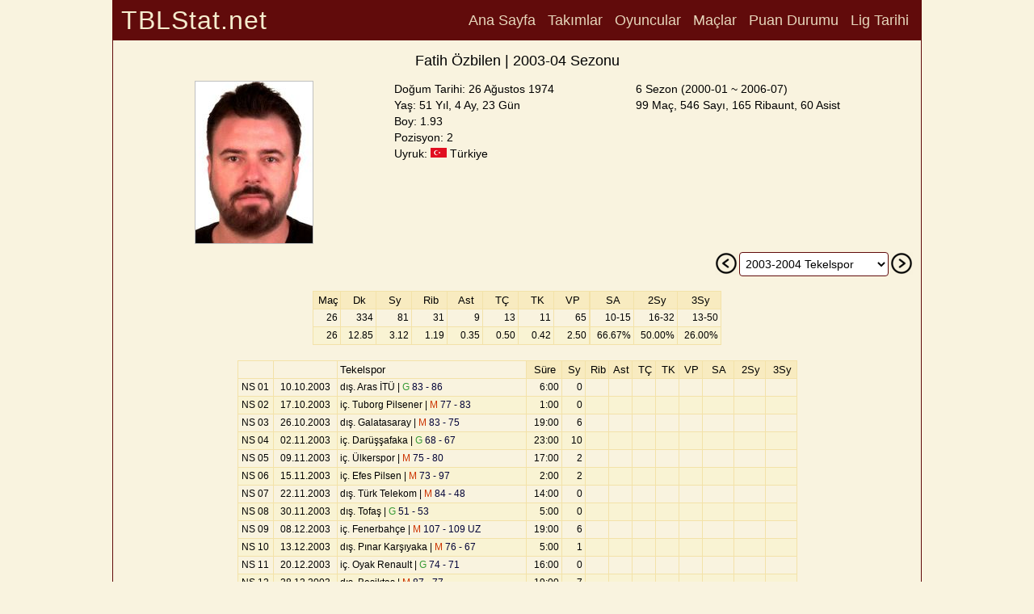

--- FILE ---
content_type: text/html; charset=utf-8
request_url: https://bsl.tblstat.net/player/24/0304
body_size: 19029
content:
<!doctype html>
<html lang="tr">
<head>
<base href="/">
<!-- Google tag (gtag.js) -->
<script async src="https://www.googletagmanager.com/gtag/js?id=G-QMF8WNG8G5"></script>
<script>
window.dataLayer = window.dataLayer || [];
function gtag(){dataLayer.push(arguments);}
gtag('js', new Date());

gtag('config', 'G-QMF8WNG8G5');
</script>
<title>Fatih Özbilen | 2003-04 Sezonu - TBLStat.net</title>
<meta charset="utf-8">
<meta name="description" content="Fatih Özbilen - Türkiye Basketbol Süper Ligi 2003-04 Sezonu Bilgileri">
<meta name="google" content="notranslate">
<meta name="viewport" content="width=device-width, initial-scale=1.0">
<meta property="og:site_name" content="TBLStat.net">
<meta property="og:title" content="Fatih Özbilen | 2003-04 Sezonu - TBLStat.net">
<meta property="og:description" content="Fatih Özbilen - Türkiye Basketbol Süper Ligi 2003-04 Sezonu Bilgileri">
<meta property="og:locale" content="tr_TR">
<meta property="og:type" content="article">
<meta property="og:image" content="https://www.tblstat.net/img/pl/24.jpg">
<meta name="apple-mobile-web-app-title" content="TBLStat.net">
<meta name="application-name" content="TBLStat.net">
<link rel="canonical" href="https://bsl.tblstat.net/player/24/0304">
<link rel="stylesheet" type="text/css" href="css/new.css">
<link rel="stylesheet" type="text/css" href="css/header.css">
<link rel="stylesheet" type="text/css" href="css/collapse.css">
<script src="js/common.js"></script>
</head><body><div id="divPage"><div id="divMain" style="position:absolute;min-height:100%;border-width:0 1px 0 1px;border-style:solid;border-color:#610B0B;margin:0 auto;left:0;right:0;max-width:1000px;"><div class="grid"><div id="divTitle" class="title"><h4>TBLStat.net</h4></div><div id="divHeader" class="header"><nav><a href="/">Ana Sayfa</a> <a onclick="go('teams/0304')">Takımlar</a> <a onclick="go('players/0304')">Oyuncular</a> <a onclick="go('games/0304')">Maçlar</a> <a onclick="go('standings/0304')">Puan Durumu</a> <a onclick="go('history/0304')">Lig Tarihi</a> </nav></div><div id="divHeader2" class="header2"></div><div id="divInfo" class="info"><div id="divContentHeader" class="contentHeader" style="margin:0 auto;margin-bottom:10px;"><h1>Fatih Özbilen | 2003-04 Sezonu</h1></div><div style="display:flex;flex-flow:row wrap;justify-content:space-evenly;align-items:start;column-gap:10px;row-gap:5px;"><div style="display:table-cell;max-width:200px;"><img src="https://www.tblstat.net/img/pl/24.jpg" style ="border:1px solid silver;" alt=""></div><div style="display:table-cell;text-align:left;vertical-align:top;"><span class="hdr1">Doğum Tarihi: 26 Ağustos 1974<br>Yaş: 51 Yıl, 4 Ay, 23 Gün<br>Boy: 1.93<br>Pozisyon: 2<br>Uyruk: <img src="https://www.tblstat.net/img/ctr/TR.png" alt=""> Türkiye<br></span><div style="display:flex;flex-flow:row wrap;justify-content:flex-start;column-gap:10px;padding-top:10px;"></div></div><div style="display:table-cell;text-align:left;vertical-align:top;"><span class="hdr1">6 Sezon (2000-01 ~ 2006-07)<br>99 Maç, 546 Sayı, 165 Ribaunt, 60 Asist</span></div></div></div><div id="divCareer" class="career"><div style="float:right;padding-right:10px;"><div style="float:left;padding-right:2px;"><input type="image" src="https://www.tblstat.net/img/prev.png" onclick="go('player/24/0203')" alt="Prev"></div><div id="divSeasonList" style="float:left;" class="select"><select id="seasonList" onchange="goById('player/24', 'seasonList')"><option value="all">Lig Kariyeri</option><option value="0607">2006-2007 Beykozspor</option><option value="0506">2005-2006 Beykozspor</option><option value="0405">2004-2005 Tekelspor</option><option value="0304" selected="selected">2003-2004 Tekelspor</option><option value="0203">2002-2003 Tekelspor</option><option value="0001">2000-2001 Egepen Altay</option></select></div><div style="float:left;padding-left:2px;"><input type="image" src="https://www.tblstat.net/img/next.png" onclick="go('player/24/0405')" alt="Next"></div></div></div><div id="divContent" class="content"><div style="padding:0 10px;margin:0 auto;"><div style="width:100%;padding-top:10px;display:flex;flex-flow:row wrap;justify-content:center;column-gap:10px;row-gap:10px"><table class="gl"><tr class="hdr"><td style="width:30px">Maç</td><td style="width:40px">Dk</td><td style="width:40px">Sy</td><td style="width:40px">Rib</td><td style="width:40px">Ast</td><td style="width:40px">TÇ</td><td style="width:40px">TK</td><td style="width:40px">VP</td></tr><tr><td class="stat">26</td><td class="stat">334</td><td class="stat">81</td><td class="stat">31</td><td class="stat">9</td><td class="stat">13</td><td class="stat">11</td><td class="stat">65</td></tr><tr><td class="stat">26</td><td class="stat">12.85</td><td class="stat">3.12</td><td class="stat">1.19</td><td class="stat">0.35</td><td class="stat">0.50</td><td class="stat">0.42</td><td class="stat">2.50</td></tr></table><table class="gl"><tr class="hdr"><td style="width:50px">SA</td><td style="width:50px">2Sy</td><td style="width:50px">3Sy</td></tr><tr><td class="stat">10-15</td><td class="stat">16-32</td><td class="stat">13-50</td></tr><tr><td class="stat">66.67%</td><td class="stat">50.00%</td><td class="stat">26.00%</td></tr></table></div><div style="width:100%;padding-top:10px;display:flex;flex-flow:row wrap;justify-content:center;"><div style="padding-top:10px;"><table class="pd-gl"><tr class="hdr"><td style="width:40px; background: #f9f3df;"></td><td class="h" style="width:75px; background: #f9f3df;"></td><td style="width:230px; background: #f9f3df; text-align: left;">Tekelspor</td><td class="h" style="width:40px">Süre</td><td style="width:25px">Sy</td><td style="width:25px">Rib</td><td style="width:25px">Ast</td><td class="h" style="width:25px">TÇ</td><td class="h" style="width:25px">TK</td><td style="width:25px">VP</td><td class="h" style="width:35px">SA</td><td class="h" style="width:35px">2Sy</td><td class="h" style="width:35px">3Sy</td></tr><tr><td class="c">NS 01</td><td class="c-h">10.10.2003</td><td>dış. Aras İTÜ | <a onclick="go('game/38001')" style="cursor:pointer;"><span style="color:#339933">G</span> 83 - 86</a></td><td class="stat-h">6:00</td><td class="stat">0</td><td class="stat"></td><td class="stat"></td><td class="stat-h"></td><td class="stat-h"></td><td class="stat"></td><td class="stat-h"></td><td class="stat-h"></td><td class="stat-h"></td></tr><tr><td class="c">NS 02</td><td class="c-h">17.10.2003</td><td>iç. Tuborg Pilsener | <a onclick="go('game/38008')" style="cursor:pointer;"><span style="color:#CC3300">M</span> 77 - 83</a></td><td class="stat-h">1:00</td><td class="stat">0</td><td class="stat"></td><td class="stat"></td><td class="stat-h"></td><td class="stat-h"></td><td class="stat"></td><td class="stat-h"></td><td class="stat-h"></td><td class="stat-h"></td></tr><tr><td class="c">NS 03</td><td class="c-h">26.10.2003</td><td>dış. Galatasaray | <a onclick="go('game/38020')" style="cursor:pointer;"><span style="color:#CC3300">M</span> 83 - 75</a></td><td class="stat-h">19:00</td><td class="stat">6</td><td class="stat"></td><td class="stat"></td><td class="stat-h"></td><td class="stat-h"></td><td class="stat"></td><td class="stat-h"></td><td class="stat-h"></td><td class="stat-h"></td></tr><tr><td class="c">NS 04</td><td class="c-h">02.11.2003</td><td>iç. Darüşşafaka | <a onclick="go('game/38028')" style="cursor:pointer;"><span style="color:#339933">G</span> 68 - 67</a></td><td class="stat-h">23:00</td><td class="stat">10</td><td class="stat"></td><td class="stat"></td><td class="stat-h"></td><td class="stat-h"></td><td class="stat"></td><td class="stat-h"></td><td class="stat-h"></td><td class="stat-h"></td></tr><tr><td class="c">NS 05</td><td class="c-h">09.11.2003</td><td>iç. Ülkerspor | <a onclick="go('game/38035')" style="cursor:pointer;"><span style="color:#CC3300">M</span> 75 - 80</a></td><td class="stat-h">17:00</td><td class="stat">2</td><td class="stat"></td><td class="stat"></td><td class="stat-h"></td><td class="stat-h"></td><td class="stat"></td><td class="stat-h"></td><td class="stat-h"></td><td class="stat-h"></td></tr><tr><td class="c">NS 06</td><td class="c-h">15.11.2003</td><td>iç. Efes Pilsen | <a onclick="go('game/38039')" style="cursor:pointer;"><span style="color:#CC3300">M</span> 73 - 97</a></td><td class="stat-h">2:00</td><td class="stat">2</td><td class="stat"></td><td class="stat"></td><td class="stat-h"></td><td class="stat-h"></td><td class="stat"></td><td class="stat-h"></td><td class="stat-h"></td><td class="stat-h"></td></tr><tr><td class="c">NS 07</td><td class="c-h">22.11.2003</td><td>dış. Türk Telekom | <a onclick="go('game/38044')" style="cursor:pointer;"><span style="color:#CC3300">M</span> 84 - 48</a></td><td class="stat-h">14:00</td><td class="stat">0</td><td class="stat"></td><td class="stat"></td><td class="stat-h"></td><td class="stat-h"></td><td class="stat"></td><td class="stat-h"></td><td class="stat-h"></td><td class="stat-h"></td></tr><tr><td class="c">NS 08</td><td class="c-h">30.11.2003</td><td>dış. Tofaş | <a onclick="go('game/38054')" style="cursor:pointer;"><span style="color:#339933">G</span> 51 - 53</a></td><td class="stat-h">5:00</td><td class="stat">0</td><td class="stat"></td><td class="stat"></td><td class="stat-h"></td><td class="stat-h"></td><td class="stat"></td><td class="stat-h"></td><td class="stat-h"></td><td class="stat-h"></td></tr><tr><td class="c">NS 09</td><td class="c-h">08.12.2003</td><td>iç. Fenerbahçe | <a onclick="go('game/38063')" style="cursor:pointer;"><span style="color:#CC3300">M</span> 107 - 109 UZ</a></td><td class="stat-h">19:00</td><td class="stat">6</td><td class="stat"></td><td class="stat"></td><td class="stat-h"></td><td class="stat-h"></td><td class="stat"></td><td class="stat-h"></td><td class="stat-h"></td><td class="stat-h"></td></tr><tr><td class="c">NS 10</td><td class="c-h">13.12.2003</td><td>dış. Pınar Karşıyaka | <a onclick="go('game/38066')" style="cursor:pointer;"><span style="color:#CC3300">M</span> 76 - 67</a></td><td class="stat-h">5:00</td><td class="stat">1</td><td class="stat"></td><td class="stat"></td><td class="stat-h"></td><td class="stat-h"></td><td class="stat"></td><td class="stat-h"></td><td class="stat-h"></td><td class="stat-h"></td></tr><tr><td class="c">NS 11</td><td class="c-h">20.12.2003</td><td>iç. Oyak Renault | <a onclick="go('game/38073')" style="cursor:pointer;"><span style="color:#339933">G</span> 74 - 71</a></td><td class="stat-h">16:00</td><td class="stat">0</td><td class="stat"></td><td class="stat"></td><td class="stat-h"></td><td class="stat-h"></td><td class="stat"></td><td class="stat-h"></td><td class="stat-h"></td><td class="stat-h"></td></tr><tr><td class="c">NS 12</td><td class="c-h">28.12.2003</td><td>dış. Beşiktaş | <a onclick="go('game/38084')" style="cursor:pointer;"><span style="color:#CC3300">M</span> 87 - 77</a></td><td class="stat-h">19:00</td><td class="stat">7</td><td class="stat"></td><td class="stat"></td><td class="stat-h"></td><td class="stat-h"></td><td class="stat"></td><td class="stat-h"></td><td class="stat-h"></td><td class="stat-h"></td></tr><tr><td class="c">NS 13</td><td class="c-h">04.01.2004</td><td>dış. Büyük Kolej | <a onclick="go('game/38091')" style="cursor:pointer;"><span style="color:#CC3300">M</span> 63 - 60</a></td><td class="stat-h">30:00</td><td class="stat">10</td><td class="stat"></td><td class="stat"></td><td class="stat-h"></td><td class="stat-h"></td><td class="stat"></td><td class="stat-h"></td><td class="stat-h"></td><td class="stat-h"></td></tr><tr><td class="c">NS 14</td><td class="c-h">17.01.2004</td><td>iç. Aras İTÜ | <a onclick="go('game/38096')" style="cursor:pointer;"><span style="color:#CC3300">M</span> 70 - 79</a></td><td class="stat-h">20:00</td><td class="stat">4</td><td class="stat"></td><td class="stat"></td><td class="stat-h"></td><td class="stat-h"></td><td class="stat"></td><td class="stat-h"></td><td class="stat-h"></td><td class="stat-h"></td></tr><tr><td class="c">NS 15</td><td class="c-h">26.01.2004</td><td>dış. Tuborg Pilsener | <a onclick="go('game/38105')" style="cursor:pointer;"><span style="color:#339933">G</span> 76 - 77</a></td><td class="stat-h">0:00</td><td class="stat">~</td><td class="stat"></td><td class="stat"></td><td class="stat-h"></td><td class="stat-h"></td><td class="stat"></td><td class="stat-h"></td><td class="stat-h"></td><td class="stat-h"></td></tr><tr><td class="c">NS 16</td><td class="c-h">31.01.2004</td><td>iç. Galatasaray | <a onclick="go('game/38109')" style="cursor:pointer;"><span style="color:#339933">G</span> 87 - 83</a></td><td class="stat-h">21:00</td><td class="stat">4</td><td class="stat"></td><td class="stat"></td><td class="stat-h"></td><td class="stat-h"></td><td class="stat"></td><td class="stat-h"></td><td class="stat-h"></td><td class="stat-h"></td></tr><tr><td class="c">NS 17</td><td class="c-h">07.02.2004</td><td>dış. Darüşşafaka | <a onclick="go('game/38116')" style="cursor:pointer;"><span style="color:#CC3300">M</span> 75 - 62</a></td><td colspan="10"></td></tr><tr><td class="c">NS 18</td><td class="c-h">14.02.2004</td><td>dış. Ülkerspor | <a onclick="go('game/38123')" style="cursor:pointer;"><span style="color:#CC3300">M</span> 62 - 61</a></td><td class="stat-h">1:00</td><td class="stat">0</td><td class="stat"></td><td class="stat"></td><td class="stat-h"></td><td class="stat-h"></td><td class="stat"></td><td class="stat-h"></td><td class="stat-h"></td><td class="stat-h"></td></tr><tr><td class="c">NS 19</td><td class="c-h">21.02.2004</td><td>dış. Efes Pilsen | <a onclick="go('game/38129')" style="cursor:pointer;"><span style="color:#CC3300">M</span> 89 - 76</a></td><td class="stat-h">10:00</td><td class="stat">2</td><td class="stat"></td><td class="stat"></td><td class="stat-h"></td><td class="stat-h"></td><td class="stat"></td><td class="stat-h"></td><td class="stat-h"></td><td class="stat-h"></td></tr><tr><td class="c">NS 20</td><td class="c-h">28.02.2004</td><td>iç. Türk Telekom | <a onclick="go('game/38137')" style="cursor:pointer;"><span style="color:#339933">G</span> 77 - 60</a></td><td class="stat-h">11:00</td><td class="stat">2</td><td class="stat"></td><td class="stat"></td><td class="stat-h"></td><td class="stat-h"></td><td class="stat"></td><td class="stat-h"></td><td class="stat-h"></td><td class="stat-h"></td></tr><tr><td class="c">NS 21</td><td class="c-h">07.03.2004</td><td>iç. Tofaş | <a onclick="go('game/38146')" style="cursor:pointer;"><span style="color:#339933">G</span> 78 - 76</a></td><td class="stat-h">16:00</td><td class="stat">3</td><td class="stat"></td><td class="stat"></td><td class="stat-h"></td><td class="stat-h"></td><td class="stat"></td><td class="stat-h"></td><td class="stat-h"></td><td class="stat-h"></td></tr><tr><td class="c">NS 22</td><td class="c-h">14.03.2004</td><td>dış. Fenerbahçe | <a onclick="go('game/38151')" style="cursor:pointer;"><span style="color:#339933">G</span> 76 - 79</a></td><td class="stat-h">7:00</td><td class="stat">0</td><td class="stat"></td><td class="stat"></td><td class="stat-h"></td><td class="stat-h"></td><td class="stat"></td><td class="stat-h"></td><td class="stat-h"></td><td class="stat-h"></td></tr><tr><td class="c">NS 23</td><td class="c-h">21.03.2004</td><td>iç. Pınar Karşıyaka | <a onclick="go('game/38160')" style="cursor:pointer;"><span style="color:#339933">G</span> 72 - 69</a></td><td class="stat-h">8:00</td><td class="stat">6</td><td class="stat"></td><td class="stat"></td><td class="stat-h"></td><td class="stat-h"></td><td class="stat"></td><td class="stat-h"></td><td class="stat-h"></td><td class="stat-h"></td></tr><tr><td class="c">NS 24</td><td class="c-h">27.03.2004</td><td>dış. Oyak Renault | <a onclick="go('game/38164')" style="cursor:pointer;"><span style="color:#339933">G</span> 69 - 74</a></td><td class="stat-h">0:00</td><td class="stat">~</td><td class="stat"></td><td class="stat"></td><td class="stat-h"></td><td class="stat-h"></td><td class="stat"></td><td class="stat-h"></td><td class="stat-h"></td><td class="stat-h"></td></tr><tr><td class="c">NS 25</td><td class="c-h">03.04.2004</td><td>iç. Beşiktaş | <a onclick="go('game/38172')" style="cursor:pointer;"><span style="color:#CC3300">M</span> 74 - 83</a></td><td colspan="10"></td></tr><tr><td class="c">NS 26</td><td class="c-h">10.04.2004</td><td>iç. Büyük Kolej | <a onclick="go('game/38179')" style="cursor:pointer;"><span style="color:#339933">G</span> 94 - 67</a></td><td colspan="10"></td></tr><tr><td class="c">P1 01</td><td class="c-h">22.04.2004</td><td>iç. Aras İTÜ | <a onclick="go('game/38184')" style="cursor:pointer;"><span style="color:#339933">G</span> 78 - 75</a></td><td class="stat-h">6:00</td><td class="stat">0</td><td class="stat"></td><td class="stat"></td><td class="stat-h"></td><td class="stat-h"></td><td class="stat"></td><td class="stat-h"></td><td class="stat-h"></td><td class="stat-h"></td></tr><tr><td class="c">P1 02</td><td class="c-h">24.04.2004</td><td>dış. Aras İTÜ | <a onclick="go('game/38186')" style="cursor:pointer;"><span style="color:#CC3300">M</span> 80 - 74</a></td><td class="stat-h">17:00</td><td class="stat">3</td><td class="stat"></td><td class="stat"></td><td class="stat-h"></td><td class="stat-h"></td><td class="stat"></td><td class="stat-h"></td><td class="stat-h"></td><td class="stat-h"></td></tr><tr><td class="c">P1 03</td><td class="c-h">26.04.2004</td><td>iç. Aras İTÜ | <a onclick="go('game/38188')" style="cursor:pointer;"><span style="color:#339933">G</span> 88 - 84</a></td><td class="stat-h">9:00</td><td class="stat">4</td><td class="stat"></td><td class="stat"></td><td class="stat-h"></td><td class="stat-h"></td><td class="stat"></td><td class="stat-h"></td><td class="stat-h"></td><td class="stat-h"></td></tr><tr><td class="c">PÇ 01</td><td class="c-h">02.05.2004</td><td>dış. Efes Pilsen | <a onclick="go('game/38193')" style="cursor:pointer;"><span style="color:#CC3300">M</span> 92 - 73</a></td><td class="stat-h">5:00</td><td class="stat">0</td><td class="stat"></td><td class="stat"></td><td class="stat-h"></td><td class="stat-h"></td><td class="stat"></td><td class="stat-h"></td><td class="stat-h"></td><td class="stat-h"></td></tr><tr><td class="c">PÇ 02</td><td class="c-h">06.05.2004</td><td>iç. Efes Pilsen | <a onclick="go('game/38197')" style="cursor:pointer;"><span style="color:#CC3300">M</span> 55 - 87</a></td><td class="stat-h">27:00</td><td class="stat">9</td><td class="stat"></td><td class="stat"></td><td class="stat-h"></td><td class="stat-h"></td><td class="stat"></td><td class="stat-h"></td><td class="stat-h"></td><td class="stat-h"></td></tr></table></div></div> </div></div><div id="divFooter" class="footer"><div style="width:100%;position:absolute;bottom:0;height:50px;"><div style="width:100%;display:flex;flex-flow:row wrap;justify-content:center;align-items:flex-end;height:50px;column-gap:30px"><a href="mailto:tblstat@gmail.com">tblstat@gmail.com</a>Copyright &copy; 2002 - 2026 TBLStat</div></div></div></div></div></div></body></html>